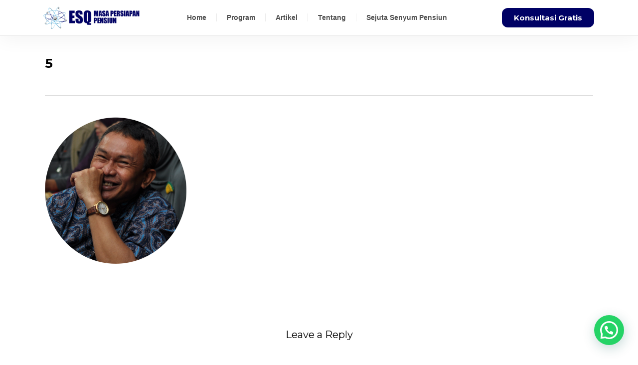

--- FILE ---
content_type: text/css
request_url: https://esqmpp.com/wp-content/uploads/elementor/css/post-8673.css?ver=1761217168
body_size: 709
content:
.elementor-8673 .elementor-element.elementor-element-d6c446c:not(.elementor-motion-effects-element-type-background), .elementor-8673 .elementor-element.elementor-element-d6c446c > .elementor-motion-effects-container > .elementor-motion-effects-layer{background-color:#FFFFFF;}.elementor-8673 .elementor-element.elementor-element-d6c446c{border-style:solid;border-width:0px 0px 0.5px 0px;border-color:#E9E9E9;box-shadow:0px 9px 37px -2px rgba(0, 0, 0, 0.05);transition:background 0.3s, border 0.3s, border-radius 0.3s, box-shadow 0.3s;}.elementor-8673 .elementor-element.elementor-element-d6c446c > .elementor-background-overlay{transition:background 0.3s, border-radius 0.3s, opacity 0.3s;}.elementor-bc-flex-widget .elementor-8673 .elementor-element.elementor-element-31af0c95.elementor-column .elementor-widget-wrap{align-items:center;}.elementor-8673 .elementor-element.elementor-element-31af0c95.elementor-column.elementor-element[data-element_type="column"] > .elementor-widget-wrap.elementor-element-populated{align-content:center;align-items:center;}.elementor-widget-image .widget-image-caption{color:var( --e-global-color-text );font-family:var( --e-global-typography-text-font-family ), Sans-serif;font-weight:var( --e-global-typography-text-font-weight );}.elementor-8673 .elementor-element.elementor-element-9a8d678{width:auto;max-width:auto;text-align:left;}.elementor-8673 .elementor-element.elementor-element-9a8d678 img{width:300px;}.elementor-bc-flex-widget .elementor-8673 .elementor-element.elementor-element-6c409574.elementor-column .elementor-widget-wrap{align-items:center;}.elementor-8673 .elementor-element.elementor-element-6c409574.elementor-column.elementor-element[data-element_type="column"] > .elementor-widget-wrap.elementor-element-populated{align-content:center;align-items:center;}.elementor-widget-nav-menu .elementor-nav-menu .elementor-item{font-family:var( --e-global-typography-primary-font-family ), Sans-serif;font-weight:var( --e-global-typography-primary-font-weight );}.elementor-widget-nav-menu .elementor-nav-menu--main .elementor-item{color:var( --e-global-color-text );fill:var( --e-global-color-text );}.elementor-widget-nav-menu .elementor-nav-menu--main .elementor-item:hover,
					.elementor-widget-nav-menu .elementor-nav-menu--main .elementor-item.elementor-item-active,
					.elementor-widget-nav-menu .elementor-nav-menu--main .elementor-item.highlighted,
					.elementor-widget-nav-menu .elementor-nav-menu--main .elementor-item:focus{color:var( --e-global-color-accent );fill:var( --e-global-color-accent );}.elementor-widget-nav-menu .elementor-nav-menu--main:not(.e--pointer-framed) .elementor-item:before,
					.elementor-widget-nav-menu .elementor-nav-menu--main:not(.e--pointer-framed) .elementor-item:after{background-color:var( --e-global-color-accent );}.elementor-widget-nav-menu .e--pointer-framed .elementor-item:before,
					.elementor-widget-nav-menu .e--pointer-framed .elementor-item:after{border-color:var( --e-global-color-accent );}.elementor-widget-nav-menu{--e-nav-menu-divider-color:var( --e-global-color-text );}.elementor-widget-nav-menu .elementor-nav-menu--dropdown .elementor-item, .elementor-widget-nav-menu .elementor-nav-menu--dropdown  .elementor-sub-item{font-family:var( --e-global-typography-accent-font-family ), Sans-serif;font-weight:var( --e-global-typography-accent-font-weight );}.elementor-8673 .elementor-element.elementor-element-3506bdd3 .elementor-nav-menu .elementor-item{font-family:"Montserrat", Sans-serif;font-size:14px;font-weight:600;}.elementor-8673 .elementor-element.elementor-element-3506bdd3 .elementor-nav-menu--main .elementor-item{color:#4F4F4F;fill:#4F4F4F;}.elementor-8673 .elementor-element.elementor-element-3506bdd3 .elementor-nav-menu--main .elementor-item:hover,
					.elementor-8673 .elementor-element.elementor-element-3506bdd3 .elementor-nav-menu--main .elementor-item.elementor-item-active,
					.elementor-8673 .elementor-element.elementor-element-3506bdd3 .elementor-nav-menu--main .elementor-item.highlighted,
					.elementor-8673 .elementor-element.elementor-element-3506bdd3 .elementor-nav-menu--main .elementor-item:focus{color:#3297CB;fill:#3297CB;}.elementor-8673 .elementor-element.elementor-element-3506bdd3 .elementor-nav-menu--main:not(.e--pointer-framed) .elementor-item:before,
					.elementor-8673 .elementor-element.elementor-element-3506bdd3 .elementor-nav-menu--main:not(.e--pointer-framed) .elementor-item:after{background-color:var( --e-global-color-c35d185 );}.elementor-8673 .elementor-element.elementor-element-3506bdd3 .e--pointer-framed .elementor-item:before,
					.elementor-8673 .elementor-element.elementor-element-3506bdd3 .e--pointer-framed .elementor-item:after{border-color:var( --e-global-color-c35d185 );}.elementor-8673 .elementor-element.elementor-element-3506bdd3 .elementor-nav-menu--main .elementor-item.elementor-item-active{color:var( --e-global-color-b02145c );}.elementor-8673 .elementor-element.elementor-element-3506bdd3{--e-nav-menu-divider-content:"";--e-nav-menu-divider-style:solid;--e-nav-menu-divider-width:0.5px;--e-nav-menu-divider-color:#EAEAEA;}.elementor-bc-flex-widget .elementor-8673 .elementor-element.elementor-element-413c50e1.elementor-column .elementor-widget-wrap{align-items:center;}.elementor-8673 .elementor-element.elementor-element-413c50e1.elementor-column.elementor-element[data-element_type="column"] > .elementor-widget-wrap.elementor-element-populated{align-content:center;align-items:center;}.elementor-widget-button .elementor-button{background-color:var( --e-global-color-accent );font-family:var( --e-global-typography-accent-font-family ), Sans-serif;font-weight:var( --e-global-typography-accent-font-weight );}.elementor-8673 .elementor-element.elementor-element-5de5867a .elementor-button{background-color:var( --e-global-color-b02145c );font-family:"Montserrat", Sans-serif;font-weight:bold;border-radius:12px 12px 12px 12px;}.elementor-8673 .elementor-element.elementor-element-8b67dbc:not(.elementor-motion-effects-element-type-background), .elementor-8673 .elementor-element.elementor-element-8b67dbc > .elementor-motion-effects-container > .elementor-motion-effects-layer{background-color:#FFFFFF;}.elementor-8673 .elementor-element.elementor-element-8b67dbc{border-style:solid;border-width:0px 0px 0.5px 0px;border-color:#E9E9E9;box-shadow:0px 9px 37px -2px rgba(0, 0, 0, 0.05);transition:background 0.3s, border 0.3s, border-radius 0.3s, box-shadow 0.3s;}.elementor-8673 .elementor-element.elementor-element-8b67dbc > .elementor-background-overlay{transition:background 0.3s, border-radius 0.3s, opacity 0.3s;}.elementor-bc-flex-widget .elementor-8673 .elementor-element.elementor-element-27756bf.elementor-column .elementor-widget-wrap{align-items:center;}.elementor-8673 .elementor-element.elementor-element-27756bf.elementor-column.elementor-element[data-element_type="column"] > .elementor-widget-wrap.elementor-element-populated{align-content:center;align-items:center;}.elementor-8673 .elementor-element.elementor-element-23e65f1{width:auto;max-width:auto;text-align:left;}.elementor-8673 .elementor-element.elementor-element-23e65f1 img{width:300px;}.elementor-bc-flex-widget .elementor-8673 .elementor-element.elementor-element-2667271.elementor-column .elementor-widget-wrap{align-items:center;}.elementor-8673 .elementor-element.elementor-element-2667271.elementor-column.elementor-element[data-element_type="column"] > .elementor-widget-wrap.elementor-element-populated{align-content:center;align-items:center;}.elementor-8673 .elementor-element.elementor-element-41f2884 .elementor-button{background-color:var( --e-global-color-b02145c );font-family:"Montserrat", Sans-serif;font-weight:bold;border-radius:12px 12px 12px 12px;}.elementor-8673:not(.elementor-motion-effects-element-type-background), .elementor-8673 > .elementor-motion-effects-container > .elementor-motion-effects-layer{background-color:#F5F5F5;}.elementor-theme-builder-content-area{height:400px;}.elementor-location-header:before, .elementor-location-footer:before{content:"";display:table;clear:both;}@media(max-width:767px){.elementor-8673 .elementor-element.elementor-element-27756bf{width:50%;}.elementor-8673 .elementor-element.elementor-element-2667271{width:50%;}}@media(min-width:768px){.elementor-8673 .elementor-element.elementor-element-31af0c95{width:20%;}.elementor-8673 .elementor-element.elementor-element-6c409574{width:59.332%;}.elementor-8673 .elementor-element.elementor-element-413c50e1{width:20%;}}